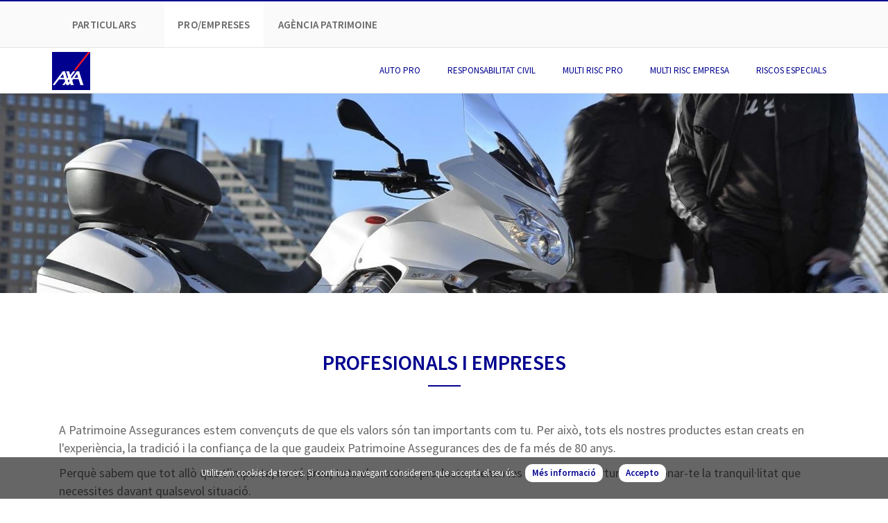

--- FILE ---
content_type: text/html; charset=utf-8
request_url: https://www.patrimoine.ad/empreses
body_size: 26343
content:
<!DOCTYPE html>
<!--[if lt IE 7]>      <html class="no-js lt-ie9 lt-ie8 lt-ie7"> <![endif]-->
<!--[if IE 7]>         <html class="no-js lt-ie9 lt-ie8"> <![endif]-->
<!--[if IE 8]>         <html class="no-js lt-ie9"> <![endif]-->
<!--[if gt IE 8]><!-->
<html class="no-js">
<!--<![endif]-->

<head>
    <meta charset="utf-8">
    <meta http-equiv="X-UA-Compatible" content="IE=edge">
    <meta name="viewport" content="width=device-width, initial-scale=1">

    <title>Empreses - AXA Patrimoine</title>
    <meta name="description" content="Empreses - AXA Patrimoine">
    <meta name="keywords" content="Empreses - AXA Patrimoine">


    <!--[if lt IE 9]>nt/css/responsive.css">
      <script src="https://oss.maxcdn.com/html5shiv/3.7.2/html5shiv.min.js"></script>
      <script src="https://oss.maxcdn.com/respond/1.4.2/respond.min.js"></script>
    <![endif]-->

    <link rel="apple-touch-icon" sizes="57x57" href="/Content/images/favicon/apple-icon-57x57.png" />
    <link rel="apple-touch-icon" sizes="60x60" href="/Content/images/favicon/apple-icon-60x60.png" />
    <link rel="apple-touch-icon" sizes="72x72" href="/Content/images/favicon/apple-icon-72x72.png" />
    <link rel="apple-touch-icon" sizes="76x76" href="/Content/images/favicon/apple-icon-76x76.png" />
    <link rel="apple-touch-icon" sizes="114x114" href="/Content/images/favicon/apple-icon-114x114.png" />
    <link rel="apple-touch-icon" sizes="120x120" href="/Content/images/favicon/apple-icon-120x120.png" />
    <link rel="apple-touch-icon" sizes="144x144" href="/Content/images/favicon/apple-icon-144x144.png" />
    <link rel="apple-touch-icon" sizes="152x152" href="/Content/images/favicon/apple-icon-152x152.png" />
    <link rel="apple-touch-icon" sizes="180x180" href="/Content/images/favicon/apple-icon-180x180.png" />
    <link rel="icon" type="/Content/image/png" sizes="192x192" href="/Content/images/favicon/android-icon-192x192.png" />
    <link rel="icon" type="/Content/image/png" sizes="32x32" href="/Content/images/favicon/favicon-32x32.png" />
    <link rel="icon" type="/Content/image/png" sizes="96x96" href="/Content/images/favicon/favicon-96x96.png" />
    <link rel="icon" type="/Content/image/png" sizes="16x16" href="/Content/images/favicon/favicon-16x16.png" />
    <link rel="manifest" href="/Content/images/favicon/manifest.json" />
    <meta name="msapplication-TileColor" content="#ffffff" />
    <meta name="msapplication-TileImage" content="/Content/images/favicon/ms-icon-144x144.png" />
    <meta name="theme-color" content="#ffffff" />

    <script src="/Content/js/jquery-3.2.1.min.js"></script>
    <!--[if gte IE 9]
        <style type="text/css">
            .gradient {
                filter: none;
            }
        </style>
    <![endif]-->
    <style>
        @font-face {
            font-family: 'Source Sans Pro';
            src: url("/fonts/source-sans-pro/SourceSansPro-Regular.otf") format("opentype");
            font-weight: normal;
        }

        @font-face {
            font-family: 'Source Sans Pro';
            src: url("/fonts/source-sans-pro/SourceSansPro-Black.otf") format("opentype");
            font-weight: bold;
        }

        @font-face {
            font-family: 'Publico Headline';
            src: url("/fonts/publico-headline/PublicoHeadline-Medium.otf") format("opentype");
            font-weight: normal;
        }

        @font-face {
            font-family: 'Publico Headline';
            src: url("/fonts/publico-headline/PublicoHeadline-Black.otf") format("opentype");
            font-weight: bold;
        }
    </style>

</head>

<body>
    
        <div class="preloader">
  	    <div class="status">
		    <div class="loader">
                <img src="/Content/images/loading.svg">
		    </div>
	    </div>
    </div>
<style>
    .preloader{
        position:fixed;
        top:0;
        left:0;
        right:0;
        bottom:0;
        background-color:#fff;
        z-index:2000000010;
        height:100%;
        width:100%;
        overflow:hidden !important;
    }
    .preloader .status{
        width:40px;
        height:40px;
        position:absolute;
        left:50%;
        top:50%;
        margin:-20px 0 0 -20px;
    }
    .preloader .status .loader{
        position:relative;
        margin:0px auto;
        width:70px;
    }
    .preloader .status .loader:before{
        content:'';
        display:block;
        padding-top:100%;
    }
    </style>

<header class="d-none d-lg-block">
    <div class="container">
        <div class="row">
            <div class="col">
                <div class="wrapper">
                    <ul class="menu">
                        <li class="item"><a href="/">Particulars</a></li>
                        <li class="item actiu"><a href="/empreses">Pro/Empreses</a></li>
                        <li class="item"><a href="/patrimoine">Agència Patrimoine</a></li>
                    </ul>
                    
                </div>
            </div>
        </div>
    </div>
</header>
<div class="menu_header">
    <div class="container">
        <div class="row">
            <div class="col">
                <nav class="navbar navbar-expand-lg navbar-light bg-faded">
                    <a class="logo" href="/" title="inici"><img src="/Content/images/logo_axa_andorra.svg" class="logo-top" alt="Axa.ad Patrimoine" title="Axa.ad Patrimoine"></a>
                    <button class="navbar-toggler collapsed" type="button" data-toggle="collapse" data-target="#navbarNavDropdown" aria-controls="navbarNavDropdown" aria-expanded="false" aria-label="Toggle navigation">
                        <span> </span>
                        <span> </span>
                        <span> </span>
                        MENÚ
                    </button>            
                    <div id="navbarNavDropdown" class="navbar-collapse collapse">
                        <ul class="navbar-nav ml-auto">
                            
                             
                            <li class="nav-item">
                                <a class="nav-link" title="Auto Pro - Patrimoine Andorra" href="/empreses/auto-pro" aria-haspopup="true" aria-expanded="false">
                                    Auto Pro 
                                </a>
                            </li> 
                                                       
                            

                                       <li class="nav-item dropdown">
                                <a class="nav-link dropdown-toggle" title="Responsabilitat Civil - Patrimoine Andorra" href="#" data-toggle="dropdown" aria-haspopup="true" aria-expanded="false">
                                    Responsabilitat Civil
                                </a>
                                <div class="dropdown-menu">
                                    <a class="dropdown-item"  title="RC Professional - Patrimoine Andorra" href="/empreses/rc-professionals" >RC Professional</a>
                                    <a class="dropdown-item"  title="RC Empresa - Patrimoine Andorra" href="/empreses/rc-empresa" >RC Empresa</a>
                                    <a class="dropdown-item"  title="RC Directius - Patrimoine Andorra" href="/empreses/rc-directius" >RC Directius</a>
                                </div>
                            </li>                      



                            
                            

                            <li class="nav-item">
                                <a class="nav-link" title="Multi Risc Pro - Patrimoine Andorra" href="/empreses/multi-risc-pro" aria-haspopup="true" aria-expanded="false">
                                    Multi Risc Pro
                                </a>
                            </li>

                            <li class="nav-item">
                                <a class="nav-link" title="Multi Risc Empresa - Patrimoine Andorra" href="/empreses/multi-risc-empresa" aria-haspopup="true" aria-expanded="false">
                                    Multi Risc Empresa
                                </a>
                            </li>


                                          <li class="nav-item dropdown">
                                <a class="nav-link dropdown-toggle" title="Riscos especials - Patrimoine Andorra" href="#" data-toggle="dropdown" aria-haspopup="true" aria-expanded="false">
                                    Riscos especials
                                </a>
                                <div class="dropdown-menu">
                                    <a class="dropdown-item"  title="Riscos especials - Patrimoine Andorra" href="/empreses/multi-risc-industrial-empresa" >Riscos especials</a>
                                    <a class="dropdown-item"  title="Trencament de maquinaria - Patrimoine Andorra" href="/empreses/trencament-de-maquines" >Trencament de maquinaria</a>
                                </div>
                            </li>   


                   
                        
                            <li class="nav-item item-tipus d-xl-none d-lg-none"><a href="/">Particulars</a></li>
                            <li class="nav-item item-tipus d-xl-none d-lg-none actiu"><a href="/empreses">Pro/Empreses</a></li>
                            <li class="nav-item item-tipus d-xl-none d-lg-none"><a href="/Patrimoine">Agència Patrimoine</a></li>
                            
                            
                        </ul>
                    </div>
                </nav>
            </div>
        </div>
    </div>
</div>

    


        <section id="bg_pagines" style="background-image:url(/Content/images/sliders/77ce1abd-6b36-4cdc-8799-ef46b272833e.jpg)">
        </section>


<section id="presentacio">
    <div class="container">
        <div class="row">
            <div class="col">
                <h1>
                    PROFESIONALS I EMPRESES
                    <span class="line"></span>
                </h1>
                <p>A Patrimoine Assegurances estem convençuts de que els valors són tan importants com tu. Per això, tots els nostres productes estan creats en l'experiència, la tradició i la confiança de la que gaudeix Patrimoine Assegurances des de fa més de 80 anys.</p>
                <p>Perquè sabem que tot allò que t'importa, no té preu, tots els nostres productes tenen les màximes cobertures per donar-te la tranquil·litat que necessites davant qualsevol situació.</p>
            </div>
        </div>
    </div>
</section>

<section id="destacats">
    <div class="container">
        <div class="row">
            <div class="col">
                <h2>
                    Els nostres serveis destacats
                    <span class="line"></span>
                </h2>
            </div>
        </div>
    </div>
    <div class="container">
        <div class="row">
                    <article class="col-12 col-sm-6 col-md-3">
                        <a href="/empreses/trencament-de-maquines" title="Maquin&#224;ria " class="hvr-grow-shadow">
                            <div class="img" style="background-image:url(/Content/images/caixalinks/408c47a7-753f-4be5-b2b2-f066fdff59e7.jpg);">

                            </div>
                            <h1>Maquin&#224;ria </h1>
                            <h2></h2>
                            
                            <div class="btn btn-lg btn-block">M&#233;s informaci&#243; &nbsp;&nbsp;&nbsp;<i class="fa fa-angle-right"></i></div>
                        </a>
                    </article>
                    <article class="col-12 col-sm-6 col-md-3">
                        <a href="/empreses/multi-risc-empresa" title="Multi risc empresa" class="hvr-grow-shadow">
                            <div class="img" style="background-image:url(/Content/images/caixalinks/f8bcb399-bd77-455d-bbe3-d91c5f94c06d.jpg);">

                            </div>
                            <h1>Multi risc empresa</h1>
                            <h2></h2>
                            
                            <div class="btn btn-lg btn-block">M&#233;s informaci&#243; &nbsp;&nbsp;&nbsp;<i class="fa fa-angle-right"></i></div>
                        </a>
                    </article>
                    <article class="col-12 col-sm-6 col-md-3">
                        <a href="/empreses/multi-risc-pro" title="Multi Risc Pro " class="hvr-grow-shadow">
                            <div class="img" style="background-image:url(/Content/images/caixalinks/2e97c4e2-3fca-41ba-ab12-5db9b8fcceeb.jpg);">

                            </div>
                            <h1>Multi Risc Pro </h1>
                            <h2></h2>
                            
                            <div class="btn btn-lg btn-block">M&#233;s informaci&#243; &nbsp;&nbsp;&nbsp;<i class="fa fa-angle-right"></i></div>
                        </a>
                    </article>
                    <article class="col-12 col-sm-6 col-md-3">
                        <a href="/empreses/auto-pro" title="Auto Pro" class="hvr-grow-shadow">
                            <div class="img" style="background-image:url(/Content/images/caixalinks/73eb22fb-9bfe-42ec-ae00-cb3a542b81fd.jpg);">

                            </div>
                            <h1>Auto Pro</h1>
                            <h2></h2>
                            
                            <div class="btn btn-lg btn-block">M&#233;s informaci&#243; &nbsp;&nbsp;&nbsp;<i class="fa fa-angle-right"></i></div>
                        </a>
                    </article>

        </div>
    </div>
</section>



    <footer>
        <section class="footerTop mt-5">
            <div class="container">

                <div class="row">
    

    <div class="col-sm-4 col-xs-12">
        <a href="/" title="Patrimoine Andorra">
            <img src="/Content/images/logo_peu.jpg" title="Patrimoine Andorra" alt="Patrimoine Andorra" class="img-fluid mt-4">
        </a>
    </div>

    <div class="col-sm-4 col-xs-12">
        <p><i class="fas fa-map-marker-alt"></i> <strong>OFICINA CENTRAL</strong><br />ANDORRA LA VELLA - Plaça Guillemó, núm. 6</p>
    </div>

    <div class="col-sm-2 col-xs-12">
        <p>
            <i class="fas fa-phone"></i> Tel.: 805 020<br />
            <i class="fas fa-fax"></i> Fax: 823 724
        </p>
    </div>
    <div class="col-sm-2 col-xs-12">
        <p><i class="fas fa-envelope"></i> <a href="/Contacte">Contacte</a></p>
    </div>
    <div class="col-md-12">
        <hr style="border-top:1px solid #ab7777;" />
    </div>
</div>




<div class="row">
    <div class="col-md-12">
        <h2>PARTICULARS</h2>
    </div>
    <div class="col-md-2">
        <ul>
            <li><strong style="color:#e72323">AUTOMÒBILS</strong></li>
            <li><a href="/particulars/automobil" title="Presentació Automòbils"> <i class="fas fa-angle-double-right"></i> Presentació</a></li>
            <li><a href="/particulars/consells-automobil" title="Consells Automòbils"> <i class="fas fa-angle-double-right"></i> Consells</a></li>
            <li><a href="/particulars/Formulari/pressupost-auto" title="Sol·licitud Moto"> <i class="fas fa-angle-double-right"></i> Pressupost</a></li>
        </ul>
    </div>
    <div class="col-md-2">
        <ul>
            <li><strong style="color:#e72323">MOTO</strong></li>
            <li><a href="/particulars/moto" title="Presentació Moto"> <i class="fas fa-angle-double-right"></i> Presentació</a></li>
            <li><a href="/particulars/consells-moto" title="Consells Moto"> <i class="fas fa-angle-double-right"></i> Consells</a></li>
            <li><a href="/particulars/Formulari/pressupost-moto" title="Sol·licitud Moto"> <i class="fas fa-angle-double-right"></i> Pressupost</a></li>
        </ul>
    </div>
    <div class="col-md-2">
        <ul>
            <li><strong style="color:#e72323">MULTI RISC HABITATGE</strong>
            <li><a href="/particulars/multi-risc-habitatge" title="Presentació Multi Risc Habitació"> <i class="fas fa-angle-double-right"></i> Presentació</a></li>
            <li><a href="/particulars/consells-multi-risc-habitatge" title="Consells Multi Risc Habitatge"> <i class="fas fa-angle-double-right"></i> Consells</a></li>
            <li><a href="/particulars/Formulari/pressupost-habitacio" title="Sol·licitud Multi Risc Habitació"> <i class="fas fa-angle-double-right"></i> Pressupost</a></li>
        </ul>
    </div>
    <div class="col-md-2">
        <ul>
            <li><strong style="color:#e72323">MULTI RISC IMMOBLES</strong></li>
            <li><a href="/particulars/multi-risc-immobles" title="Presentació Multi Risc Immobles"> <i class="fas fa-angle-double-right"></i> Presentació</a></li>
            <li><a href="/particulars/consells-multi-risc-immobles" title="Consells Multi Risc Immobles"> <i class="fas fa-angle-double-right"></i> Consells</a></li>
            <li><a href="/particulars/Formulari/pressupost-immoble" title="Sol·licitud Multi Risc Immobles"> <i class="fas fa-angle-double-right"></i> Pressupost</a></li>
        </ul>
    </div>
    <div class="col-md-2">
        <ul>
            <li><strong style="color:#e72323">CAÇA</strong></li>
            <li><a href="/particulars/caca" title="Presentació Assegurança Caça"> <i class="fas fa-angle-double-right"></i> Presentació</a></li>
            <li><a href="/particulars/consells-caca" title="Consells Assegurança Caça"> <i class="fas fa-angle-double-right"></i> Consells</a></li>
            <li><a href="/particulars/Formulari/pressupost-cassa" title="Sol·licitud Multi Risc Immobles"> <i class="fas fa-angle-double-right"></i> Pressupost</a></li>
        </ul>
    </div>
    <div class="col-md-2">
        <ul>
            <li><strong style="color:#e72323">PROTECCIÓ FAMILIAR</strong></li>
            <li><a href="/particulars/proteccio-familiar" title="Presentació Protecció familiar"> <i class="fas fa-angle-double-right"></i> Presentació</a></li>
            <li><a href="/particulars/consells-proteccio-familiar" title="Consells Protecció familiar"> <i class="fas fa-angle-double-right"></i> Consells</a></li>
            <li><a href="/particulars/Formulari/pressupost-proteccio-familiar" title="Sol·licitud Protecció familiar"> <i class="fas fa-angle-double-right"></i> Pressupost</a></li>
        </ul>
    </div>

    <div class="col-md-12">
        <hr style="border-top:1px solid #ab7777;" />
    </div>

    <div class="col-md-12">
        <h2>PRO/EMPRESES</h2>
    </div>

    <div class="col-md-2">
        <ul>
            <li><a title="AUTO PRO" href="/empreses/auto-pro" style="font-size: 1.1rem !important;font-weight:bold;color:#e72323">AUTO PRO</a></li>
        </ul>
    </div>
    <div class="col-md-2">
        <ul>
            <li><strong style="color:#e72323">RESPONSABILITAT CIVIL</strong></li>
            <li><a href="/empreses/rc-professionals" title="RC PROFESSIONAL"> <i class="fas fa-angle-double-right"></i> RC PROFESSIONAL</a></li>
            <li><a href="/empreses/rc-empresa" title="RC EMPRESA"> <i class="fas fa-angle-double-right"></i> RC EMPRESA</a></li>
            <li><a href="/empreses/rc-directius" title="RC DIRECTIUS"> <i class="fas fa-angle-double-right"></i> RC DIRECTIUS</a></li>
        </ul>
    </div>
    <div class="col-md-2">
        <ul>
            <li><a title="MULTIRISC PRO" href="/empreses/multi-risc-pro" style="font-size: 1.1rem !important;font-weight:bold;color:#e72323">MULTIRISC PRO</a></li>
        </ul>
    </div>
    <div class="col-md-2">
        <ul>
            <li><a href="/empreses/multi-risc-empresa" title="MULTIRISC EMPRESA" style="font-size: 1.1rem !important;font-weight:bold;color:#e72323">MULTIRISC EMPRESA</a></li>
        </ul>
    </div>
    <div class="col-md-4">
        <ul>
            <li><strong style="color:#e72323">RISCOS ESPECIALS</strong></li>
            <li><a href="/empreses/multi-risc-industrial-empresa" title="RISCOS ESPECIALS"> <i class="fas fa-angle-double-right"></i> RISCOS ESPECIALS</a></li>
            <li><a href="/empreses/trencament-de-maquines" title="TRENCAMENT DE MAQUINÀRIA"> <i class="fas fa-angle-double-right"></i> TRENCAMENT DE MAQUINÀRIA</a></li>
        </ul>
    </div>


    <div class="col-md-12">
        <hr style="border-top:1px solid #ab7777;" />
    </div>

    <div class="col-md-12">
        <h2>AGÈNCIA PATRIMOINE</h2>
    </div>
    <div class="col-md-3">
        <ul>
            <li><strong style="color:#e72323">PATRIMOINE</strong></li>
            <li><a href="/patrimoine/historia-patrimoine" title="Història"> <i class="fas fa-angle-double-right"></i> Història</a></li>
            <li><a href="/patrimoine/grup-axa" title="Grup Axa"> <i class="fas fa-angle-double-right"></i> Grup Axa</a></li>
            <li><a href="/patrimoine/sucursals" title="Sucursals"> <i class="fas fa-angle-double-right"></i> Sucursals</a></li>
        </ul>
    </div>


    <div class="col-md-3">
        <ul>
            <li><strong style="color:#e72323">PREVENCIÓ</strong></li>
            <li><a href="/patrimoine/prevencio-contra-incendis" title="Prevenció Incendis"> <i class="fas fa-angle-double-right"></i> Prevenció Incendis</a></li>
            <li><a href="/patrimoine/prevencio-inundacio" title="Prevenció inundació"> <i class="fas fa-angle-double-right"></i> Prevenció Inundació</a></li>
            <li><a href="/patrimoine/prevencio-ambiental" title="Prevenció Ambiental"> <i class="fas fa-angle-double-right"></i> Prevenció Ambiental</a></li>
            <li><a href="/patrimoine/prevencio-de-robatori" title="Prevenció de Robatori"> <i class="fas fa-angle-double-right"></i> Prevenció de Robatori</a></li>
            <li><a href="/patrimoine/prevencio-responsabilitat-civil" title="Prevenció RC - Empreses"> <i class="fas fa-angle-double-right"></i> Prevenció RC - Empreses</a></li>
            <li><a href="/patrimoine/prevencio-automobil" title="Prevenció Automòbil"> <i class="fas fa-angle-double-right"></i> Prevenció Automòbil</a></li>
        </ul>
    </div>
    <div class="col-md-3">
        <ul>
            <li><strong style="color:#e72323">DECLARA UN SINISTRE</strong></li>
            <li><a href="/patrimoine/Formulari/sinistre-auto-moto" title="Sinistre Auto-moto"> <i class="fas fa-angle-double-right"></i> Sinistre Auto-moto</a></li>
            <li><a href="/patrimoine/Formulari/sinistre-multirisc-habitacio-immoble-pro" title="Sinistre Multirisc habitació-immoble"> <i class="fas fa-angle-double-right"></i> Sinistre Multirisc habitació-immoble </a></li>
            <li><a href="/patrimoine/Formulari/sinistre-escolar" title="Sinistre Escolar"> <i class="fas fa-angle-double-right"></i> Sinistre Escolar</a></li>
            <li><a href="/patrimoine/Formulari/sinistre-federatiu" title="Sinistre Federatiu"> <i class="fas fa-angle-double-right"></i> Sinistre Federatiu</a></li>
        </ul>
    </div>
</div>





            </div>
            <!--<div class="container">
                <div class="row">
                    <div class="col-sm-2 offset-sm-5 xxss">
                        <p>segeixos a <br />
                            <a href="http://www.facebook.com" target="_blank" title="facebook Patrimoine" class="hvr-float-shadow text-center"><i class="fab fa-facebook-square"></i></a>
                            <a href="http://www.twitter.com" target="_blank" title="Twitter Patrimoine" class="hvr-float-shadow text-center"><i class="fab fa-twitter-square"></i></a>
                        </p>
                    </div>
                </div>
            </div>-->
        </section>
        <section class="footerBottom">
            <div class="container">
                <div class="row">
                    <div class="col-sm-12 text-center">
                        &copy; PATRIMOINE ASSEGURANCES - <a href="/patrimoine/avis-legal">Avís legal</a> - <a href="/patrimoine/politica-de-privadesa">Política de privadesa </a>
                    </div>
                </div>
            </div>
        </section>
    </footer>

    <div id="bg-cookies">
        <div id="infobox3" class="text-center">
            <p>
                Utilitzem cookies de tercers. Si continua navegant considerem que accepta el seu ús.
                <a href="/patrimoine/avis-legal">Més informació</a>
                <a onclick="aceptar_cookies();">Accepto</a>
            </p>
        </div>
    </div>
    <!-- SCRIPTS -->
    <script src="/Content/js/popper.min.js"></script>
    <script src="/Content/js/bootstrap.min.js"></script>
    

    <script src="/Content/js/wow.js"></script>
    <script src="/Content/js/bgscroll.js"></script>

    <script src="/Content/js/owl-carousel/owl.carousel.js"></script>
    <script src="/Content/js/general.js"></script>
    <script src="/Content/js/cookies.js"></script>

    <!-- SLIDER -->
    <script type="text/javascript" src="/Content/js/revolution/js/jquery.themepunch.tools.min.js"></script>
    <script type="text/javascript" src="/Content/js/revolution/js/jquery.themepunch.revolution.min.js"></script>
    <script type="text/javascript" src="/Content/js/revolution/js/extensions/revolution.extension.slideanims.min.js"></script>
    <script type="text/javascript" src="/Content/js/revolution/js/extensions/revolution.extension.layeranimation.min.js"></script>
    <script type="text/javascript" src="/Content/js/revolution/js/extensions/revolution.extension.navigation.min.js"></script>
    <script type="text/javascript" src="/Content/js/revolution/js/extensions/revolution.extension.kenburn.min.js"></script>

    

    <script src="/Content/js/general.js"></script>
    <link href="https://fonts.googleapis.com/css?family=Source+Sans+Pro:400,400i,600,600i" rel="stylesheet">

    <link rel="stylesheet" href="/Content/css/styles.min.css">
</body>
</html>


--- FILE ---
content_type: application/javascript
request_url: https://www.patrimoine.ad/Content/js/bgscroll.js
body_size: 458
content:
(function($){
  $.fn.bgscroll=function(options){
    var x=$.extend({bgpositionx:50,direction:"bottom",debug:!1,min:0,max:100},options);
    var a=$(document).height()-$(window).height(),b=a-(this.offset().top+this.height());
    this.offset().top<a&&(b=0);
    var c=(this.offset().top+this.height());
    if($(window).scrollTop()>b && $(window).scrollTop()<c){
      var d=($(window).scrollTop()-b)/(c-b)*100;
      "top"==x.direction&&(d=100-d),d>x.max&&(d=x.max),d<x.min&&(d=x.min);
      if(x.debug)console.log('Element background position: '+d+' %');
    }
    return this.css({
        backgroundPosition: x.bgpositionx+'% '+d+'%'
    });
  };
}(jQuery));


--- FILE ---
content_type: image/svg+xml
request_url: https://www.patrimoine.ad/Content/images/logo_axa_andorra.svg
body_size: 1485
content:
<?xml version="1.0" encoding="UTF-8" standalone="no"?>
<!-- Generator: Adobe Illustrator 16.0.0, SVG Export Plug-In . SVG Version: 6.00 Build 0)  -->
<!DOCTYPE svg  PUBLIC '-//W3C//DTD SVG 1.1//EN'  'http://www.w3.org/Graphics/SVG/1.1/DTD/svg11.dtd'>
<svg id="Capa_1" xmlns="http://www.w3.org/2000/svg" xml:space="preserve" height="55px" viewBox="0 0 55 55" width="55px" version="1.1" y="0px" x="0px" xmlns:xlink="http://www.w3.org/1999/xlink" enable-background="new 0 0 55 55">
<rect width="55" height="54.999" fill="#00008F"/>
<polygon points="52.063 0 31.28 26.619 34.358 26.619 55 0" fill="#FF1721"/>
<path d="m44.414 45.164l-4.883-15.644c-0.203-0.602-0.044-1.017-0.265-1.618h-3.732c-0.284 0.741-0.69 1.428-1.202 2.034l-6.191 8.313-0.672-2.414 4.979-6.394c0.355-0.583 0.803-1.103 1.327-1.539h-3.405l-4.103 5.377-1.203-4.007c-0.239-0.867-0.054-0.654-0.142-1.38h-4.697c0.385 0.619 0.657 1.302 0.804 2.016l2.149 6.722-1.344 1.769-2.539-8.331c-0.303-0.661-0.451-1.385-0.432-2.113h-3.831c-0.22 0.789-0.576 1.535-1.051 2.201l-12.38 16.202v1.485h2.538c0.045-0.441 0.036-0.822 0.407-1.079l5.643-7.278h7.702l1.052 2.963c-1.336 1.884-2.787 3.686-4.341 5.395h3.617c0.07-1.034 0.45-0.973 1.609-2.592l0.937 2.557h3.476c0.124-0.707 1.769-2.557 1.769-2.557 0.474 0.772 0.749 1.651 0.796 2.557h4.908c-0.422-0.43-0.748-0.945-0.955-1.512l-1.671-5.059 1.335-1.885h7.898l2.042 6.5c0.124 0.648 0.205 1.304 0.239 1.963h5.103c-0.689-0.786-0.742-1.166-1.291-2.652zm-32.66-7.958l4.113-5.527c-0.041 0.348-0.021 0.7 0.052 1.043l1.291 4.484h-5.456zm11.948 6.87l-0.938-2.688 1.478-1.962 0.937 2.706-1.477 1.944zm8.428-6.933l4.129-5.526c-0.056 0.349-0.056 0.703 0 1.053l1.301 4.475-5.43-0.002z" fill="#fff"/>
</svg>


--- FILE ---
content_type: application/javascript
request_url: https://www.patrimoine.ad/Content/js/cookies.js
body_size: 904
content:

        function GetCookie(name) {
            var arg = name + "=";
            var alen = arg.length;
            var clen = document.cookie.length;
            var i = 0;

            while (i < clen) {
                var j = i + alen;

                if (document.cookie.substring(i, j) == arg)
                    return "1";
                i = document.cookie.indexOf(" ", i) + 1;
                if (i == 0)
                    break;
            }

            return null;
        }

        function aceptar_cookies() {
            var expire = new Date();
            expire = new Date(expire.getTime() + 7776000000);
            document.cookie = "cookies_surestao=aceptada; expires=" + expire;

            var visit = GetCookie("cookies_surestao");

            if (visit == 1) {
                popbox3();
            }
        }

        $(function () {
            var visit = GetCookie("cookies_surestao");
            if (visit == 1) { popbox3(); }
        });

        function popbox3() {
            $('#bg-cookies').toggle();
        }


--- FILE ---
content_type: image/svg+xml
request_url: https://www.patrimoine.ad/Content/images/loading.svg
body_size: 3138
content:
<svg class="lds-blocks" width="54px"  height="54px"  xmlns="http://www.w3.org/2000/svg" xmlns:xlink="http://www.w3.org/1999/xlink" viewBox="0 0 100 100" preserveAspectRatio="xMidYMid" style="background: none;"><rect x="28.5" y="28.5" width="10" height="10" fill="#00008f">
  <animate attributeName="fill" values="#ff1721;#00008f;#00008f" keyTimes="0;0.08333333333333333;1" dur="1s" repeatCount="indefinite" begin="0s" calcMode="discrete"></animate>
</rect><rect x="39.5" y="28.5" width="10" height="10" fill="#00008f">
  <animate attributeName="fill" values="#ff1721;#00008f;#00008f" keyTimes="0;0.08333333333333333;1" dur="1s" repeatCount="indefinite" begin="0.08333333333333333s" calcMode="discrete"></animate>
</rect><rect x="50.5" y="28.5" width="10" height="10" fill="#00008f">
  <animate attributeName="fill" values="#ff1721;#00008f;#00008f" keyTimes="0;0.08333333333333333;1" dur="1s" repeatCount="indefinite" begin="0.16666666666666666s" calcMode="discrete"></animate>
</rect><rect x="61.5" y="28.5" width="10" height="10" fill="#00008f">
  <animate attributeName="fill" values="#ff1721;#00008f;#00008f" keyTimes="0;0.08333333333333333;1" dur="1s" repeatCount="indefinite" begin="0.25s" calcMode="discrete"></animate>
</rect><rect x="28.5" y="39.5" width="10" height="10" fill="#00008f">
  <animate attributeName="fill" values="#ff1721;#00008f;#00008f" keyTimes="0;0.08333333333333333;1" dur="1s" repeatCount="indefinite" begin="0.9166666666666666s" calcMode="discrete"></animate>
</rect><rect x="61.5" y="39.5" width="10" height="10" fill="#00008f">
  <animate attributeName="fill" values="#ff1721;#00008f;#00008f" keyTimes="0;0.08333333333333333;1" dur="1s" repeatCount="indefinite" begin="0.3333333333333333s" calcMode="discrete"></animate>
</rect><rect x="28.5" y="50.5" width="10" height="10" fill="#00008f">
  <animate attributeName="fill" values="#ff1721;#00008f;#00008f" keyTimes="0;0.08333333333333333;1" dur="1s" repeatCount="indefinite" begin="0.8333333333333334s" calcMode="discrete"></animate>
</rect><rect x="61.5" y="50.5" width="10" height="10" fill="#00008f">
  <animate attributeName="fill" values="#ff1721;#00008f;#00008f" keyTimes="0;0.08333333333333333;1" dur="1s" repeatCount="indefinite" begin="0.4166666666666667s" calcMode="discrete"></animate>
</rect><rect x="28.5" y="61.5" width="10" height="10" fill="#00008f">
  <animate attributeName="fill" values="#ff1721;#00008f;#00008f" keyTimes="0;0.08333333333333333;1" dur="1s" repeatCount="indefinite" begin="0.75s" calcMode="discrete"></animate>
</rect><rect x="39.5" y="61.5" width="10" height="10" fill="#00008f">
  <animate attributeName="fill" values="#ff1721;#00008f;#00008f" keyTimes="0;0.08333333333333333;1" dur="1s" repeatCount="indefinite" begin="0.6666666666666666s" calcMode="discrete"></animate>
</rect><rect x="50.5" y="61.5" width="10" height="10" fill="#00008f">
  <animate attributeName="fill" values="#ff1721;#00008f;#00008f" keyTimes="0;0.08333333333333333;1" dur="1s" repeatCount="indefinite" begin="0.5833333333333334s" calcMode="discrete"></animate>
</rect><rect x="61.5" y="61.5" width="10" height="10" fill="#00008f">
  <animate attributeName="fill" values="#ff1721;#00008f;#00008f" keyTimes="0;0.08333333333333333;1" dur="1s" repeatCount="indefinite" begin="0.5s" calcMode="discrete"></animate>
</rect></svg>

--- FILE ---
content_type: application/javascript
request_url: https://www.patrimoine.ad/Content/js/general.js
body_size: 4768
content:
$(window).on("load", function (e) {
    'use strict';
    $(".status").fadeOut();
    $(".preloader").delay(1000).fadeOut("slow")
});

jQuery(document).ready(function () {
    var wow = new WOW(
        {
            animateClass: 'animated',
            offset: 100,
            callback: function (box) {
                console.log("WOW: animating <" + box.tagName.toLowerCase() + ">")
            }
        }
    );
    wow.init();   
});

$(".item-search .title").click(function () {
    $(".cercador").toggle();
});


$(document).ready(function () {
    $('.nav-icon').click(function () {
        $(this).toggleClass('open');
    });
});


jQuery(document).ready(function () {
    jQuery("#homeslider").revolution({
        sliderType: "standard",
        onHoverStop: 'on',
        sliderLayout: "auto",
        delay: 6000000,
        navigation: {
            arrows: { enable: true }
        },
        gridwidth: 1170,
        gridheight: 700
    });
});

$(document).ready(function () {
    var owl = $('.owl-carousel');
    owl.owlCarousel({
        loop: true,
        margin: 10,
        autoplay: true,
        autoplayTimeout: 1000,
        autoplayHoverPause: true,
        responsive: {
            0: {
                items: 2
            },
            600: {
                items: 4
            },
            1000: {
                items: 6
            }
        }
    });
});






$(function(){
var map;
var LocA = [
        {
            lat: 42.508040,
            lon: 1.521539,
            title: 'Central',
            html: '<strong>Andorra la Vella</strong><br/>(+376) 805 020<br>Plaça Guillemó, núm. 6<br><a href="https://www.google.com/maps/dir//AXA+Patrimoine+Assegurances,+Pla%C3%A7a+Guillem%C3%B3,+6,+AD500+Andorra+la+Vella/@42.5080389,1.5193514,17z/data=!4m9!4m8!1m0!1m5!1m1!1s0x12a58ad339eb3963:0x65ce636fbd1a55a!2m2!1d1.5215401!2d42.508035!3e0" target="_blank">Com arribar</a>',
            zoom: 18,
            icon: '/Content/images/marker.png',
            animation: google.maps.Animation.DROP
        },
        
        {
            lat: 42.541953, 
            lon: 1.733157,
            title: 'Pas de la Casa',
            html: '<strong>Pas de la Casa</strong><br/>(+376) 855 835<br>Carrer Estret, núm.1<br><a href="https://www.google.com/maps/dir//Carrer+Estret,+1,+AD200+Pas+de+la+Casa/@42.5419763,1.7315665,17.5z/data=!4m9!4m8!1m0!1m5!1m1!1s0x12af7d8b69583a8b:0xe5b061851dacb674!2m2!1d1.7331581!2d42.5419249!3e0" target="_blank">Com arribar</a>',
            zoom: 18,
            icon: '/Content/images/marker.png',
            animation:google.maps.Animation.DROP
        },
        {
            lat: 42.509502,
            lon: 1.541945,
            title: 'Escaldes-Engordany',
            html: '<strong>Escaldes-Engordany</strong><br/>(+376) 865 631<br>Co-príncep De Gaulle núm.1<br><a href="https://www.google.com/maps/dir//Av.+Copr%C3%ADncep+de+Gaulle,+1,+AD700+Escaldes-Engordany/@42.5095029,1.539755,17z/data=!4m9!4m8!1m0!1m5!1m1!1s0x12a58ae7baf6dd91:0x851e1e8ab89aad6b!2m2!1d1.5419437!2d42.509499!3e0" target="_blank">Com arribar</a>',
            zoom: 18,
            icon: '/Content/images/marker.png',
            animation:google.maps.Animation.DROP
        }];
 
 map = new Maplace({
    locations: LocA,
    map_div: '#gmap',
    generate_controls: false,
    start: 0   
  }).Load();
  

$(".loc_link").click(function(){
  var newLoc = [{
        lat: $(this).data('lat'),
        lon: $(this).data('long'),
        title: $(this).data('title'),
        html: $(this).data('html'),
        zoom: 18,
        icon: '/Content/images/marker.png',
        animation:google.maps.Animation.DROP
    }];
  map.AddLocations(newLoc).Load();
  map.ViewOnMap($(this).index()+1);
});
});







	$(document).ready(function(){
		$("#mostrar1").click(function(){
			$('.capa1').show("swing");
			$('.capa2').hide("linear");
			$('.capa3').hide("linear");
			$('.capa4 ').hide("linear");
			$('.capa5 ').hide("linear");
		 });
		$("#mostrar2").click(function(){
			$('.capa1').hide("linear");
			$('.capa2').show("swing");
			$('.capa3').hide("linear");
			$('.capa4 ').hide("linear");
			$('.capa5 ').hide("linear");
		 });
		$("#mostrar3").click(function(){
			$('.capa1').hide("linear");
			$('.capa2').hide("linear");
			$('.capa3').show("swing");
			$('.capa4 ').hide("linear");
			$('.capa5 ').hide("linear");
		 });
		$("#mostrar4").click(function(){
			$('.capa1').hide("linear");
			$('.capa2').hide("linear");
			$('.capa3 ').hide("linear");
			$('.capa4 ').show("swing");
			$('.capa5 ').hide("linear");
		 });
		$("#mostrar5").click(function(){
			$('.capa1').hide("linear");
			$('.capa2').hide("linear");
			$('.capa3 ').hide("linear");
			$('.capa4 ').hide("linear");
			$('.capa5 ').show("swing");
		 });
	});
	